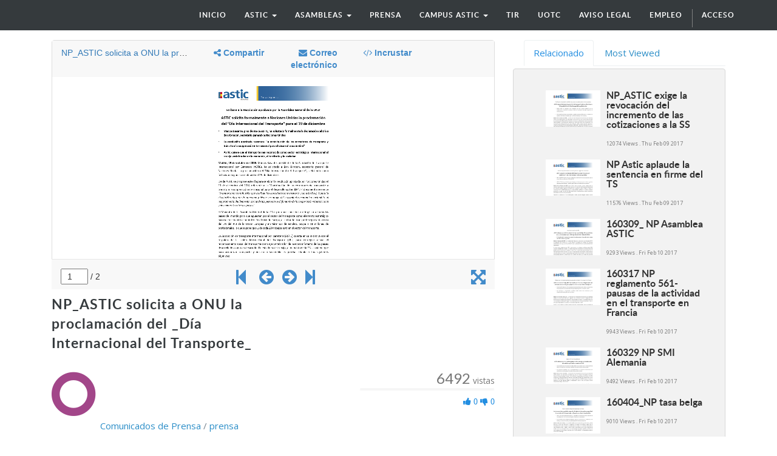

--- FILE ---
content_type: text/html; charset=utf-8
request_url: http://astic.net/slides/slide/np-astic-solicita-a-onu-la-proclamacion-del-dia-internacional-del-transporte-202
body_size: 12945
content:

    
    <!DOCTYPE html>
    <html lang="es-ES" data-oe-company-name="astic">
        <head>
            <meta charset="utf-8"/>
            
                
            
            
                
            
            
                
            

            <meta name="viewport" content="initial-scale=1"/>
            <meta name="description"/>
            <meta name="keywords"/>
            <meta name="generator" content="Odoo"/>

            <meta property="og:title" content="NP_ASTIC solicita a ONU la proclamación del _Día Internacional del Transporte_"/>
            <meta property="og:site_name" content="astic"/>
            

            <title>NP_ASTIC solicita a ONU la proclamación del _Día Internacional del Transporte_ | www.astic.net</title>

            
            
                
                    <link rel="alternate" hreflang="es" href="http://astic.net/slides/slide/np-astic-solicita-a-onu-la-proclamacion-del-dia-internacional-del-transporte-202"/>
                
            

            
            <link href="/web/content/297-bacc748/web.assets_common.0.css" rel="stylesheet"/>
            
            <link href="/web/content/3305-7055b79/website.assets_frontend.0.css" rel="stylesheet"/>
            
            <script type="text/javascript" src="/web/content/298-bacc748/web.assets_common.js"></script>
            
            <script type="text/javascript" src="/web/content/3306-7055b79/website.assets_frontend.js"></script>
            <script type="text/javascript">
                odoo.define('web.csrf', function (require) {
                    var token = "aa4dd89e68d2eb2c0c23170d093cf3efc0d4bfbco";
                    require('web.core').csrf_token = token;
                    require('qweb').default_dict.csrf_token = token;
                });
            </script>

            
        
            <meta property="og:title" content="NP_ASTIC solicita a ONU la proclamación del _Día Internacional del Transporte_"/>
            <meta property="og:type" content="website"/>
            <meta property="og:url" content="http://www.astic.net/r/t0r"/>
            <meta property="og:image" content="http://astic.net//web/image/slide.slide/202/image_thumb"/>
            <meta property="og:description"/>
        
    
          
        <link rel="stylesheet" href="/theme_astic/static/css/foundation.css"/>
                <link rel="stylesheet" href="/theme_astic/static/css/font-awesome.css"/>
                <link rel="stylesheet" href="/theme_astic/static/css/animate.css"/>
                <link rel="stylesheet" href="/theme_astic/static/css/basic.css"/>
                <link rel="stylesheet" href="/theme_astic/static/js/owl-carousel/owl-carousel/owl.carousel.css"/>
                <link rel="stylesheet" href="/theme_astic/static/js/owl-carousel/owl-carousel/owl.theme.css"/>
            <script src="/theme_astic/static/js/vendor/modernizr.js"></script>
            <link href="http://fonts.googleapis.com/css?family=Open+Sans:400,600,700,400italic,600italic,700italic" rel="stylesheet" type="text/css"/>
                <script>!function(d,s,id){var js,fjs=d.getElementsByTagName(s)[0],p=/^http:/.test(d.location)?'http':'https';if(!d.getElementById(id)){js=d.createElement(s);js.id=id;js.src=p+"://platform.twitter.com/widgets.js";fjs.parentNode.insertBefore(js,fjs);}}(document,"script","twitter-wjs");
                </script>
            </head>
        <body>
            <div id="wrapwrap">
                <header id="astic_header">
                    <div class="navbar navbar-default navbar-static-top">
                        <div class="container">
                            <div class="navbar-header">
                                <button type="button" class="navbar-toggle" data-toggle="collapse" data-target=".navbar-top-collapse">
                                    <span class="sr-only">Menú de Navegación</span>
                                    <span class="icon-bar"></span>
                                    <span class="icon-bar"></span>
                                    <span class="icon-bar"></span>
                                </button>
                                <a href="/" class="navbar-brand logo">
            <img src="/website_logo.png" alt="Logo of astic" title="astic"/>
        </a>
    </div>
                            <div class="collapse navbar-collapse navbar-top-collapse">
                                <ul class="nav navbar-nav navbar-right" id="top_menu">
                                    
                                        
                    
    <li>
        <a href="/">
            <span>Inicio</span>
        </a>
    </li>
    

                
            
                                        
                    
    
    <li class="dropdown ">
        <a class="dropdown-toggle" data-toggle="dropdown" href="#">
            <span>astic</span> <span class="caret"></span>
        </a>
        <ul class="dropdown-menu" role="menu">
            
                
    <li>
        <a href="/page/astic-quienes-somos">
            <span>quiénes somos</span>
        </a>
    </li>
    

            
                
    <li>
        <a href="/page/astic-que-hacemos">
            <span>qué hacemos</span>
        </a>
    </li>
    

            
                
    <li>
        <a href="/page/astic-transparencia">
            <span>transparencia</span>
        </a>
    </li>
    

            
                
    <li>
        <a href="/page/contactus">
            <span>contacto</span>
        </a>
    </li>
    

            
        </ul>
    </li>

                
            
                                        
            
                                        
                    
    
    <li class="dropdown ">
        <a class="dropdown-toggle" data-toggle="dropdown" href="#">
            <span>asambleas</span> <span class="caret"></span>
        </a>
        <ul class="dropdown-menu" role="menu">
            
                
    <li>
        <a href="/page/astic-asambleas-2016">
            <span>asamblea 2016</span>
        </a>
    </li>
    

            
                
    <li>
        <a href="/page/page-astic-asambleas-2017">
            <span>asamblea 2017</span>
        </a>
    </li>
    

            
                
    <li>
        <a href="/page/page-astic-asambleas-2018">
            <span>asamblea 2018</span>
        </a>
    </li>
    

            
                
    <li>
        <a href="/page/page-astic-asambleas-2019">
            <span>asamblea 2019</span>
        </a>
    </li>
    

            
                
    <li>
        <a href="/page/asamblea-2020-1">
            <span>Asamblea 2020</span>
        </a>
    </li>
    

            
                
    <li>
        <a href="/page/asamble-2021">
            <span>Asamblea 2021</span>
        </a>
    </li>
    

            
                
    <li>
        <a href="/page/asamblea-astic-2022">
            <span>Asamblea 2022</span>
        </a>
    </li>
    

            
                
    <li>
        <a href="https://astic.com.es/asamblea-2023/">
            <span>Asamblea 2023</span>
        </a>
    </li>
    

            
                
    <li>
        <a href="https://astic.com.es/asamblea-2024/">
            <span>Asamblea 2024</span>
        </a>
    </li>
    

            
                
    <li>
        <a href="https://astic.com.es/asamblea-2025-65-aniversario" target="_blank">
            <span>ASAMBLEA 2025</span>
        </a>
    </li>
    

            
        </ul>
    </li>

                
            
                                        
                    
    <li>
        <a href="/page/astic-prensa">
            <span>prensa</span>
        </a>
    </li>
    

                
            
                                        
                    
    
    <li class="dropdown ">
        <a class="dropdown-toggle" data-toggle="dropdown" href="#">
            <span>CAMPUS ASTIC</span> <span class="caret"></span>
        </a>
        <ul class="dropdown-menu" role="menu">
            
                
    <li>
        <a href="https://www.academiadeltransportista.com/titulo-de-transportista/" target="_blank">
            <span>CURSO DE GESTOR DE TRANSPORTE</span>
        </a>
    </li>
    

            
                
    <li>
        <a href="https://www.academiadeltransportista.com/curso-obtencion-adr/">
            <span>CURSO OBTENCION ADR</span>
        </a>
    </li>
    

            
                
    <li>
        <a href="https://masterexecutivetransporteinternational.com/" target="_blank">
            <span>MASTER TRANSPORTE INTERNACIONAL</span>
        </a>
    </li>
    

            
        </ul>
    </li>

                
            
                                        
                    
    <li>
        <a href="/page/astic-regimen-tir">
            <span>TIR</span>
        </a>
    </li>
    

                
            
                                        
                    
    <li>
        <a href="/page/astic-uotc">
            <span>UOTC</span>
        </a>
    </li>
    

                
            
                                        
                    
    <li>
        <a href="http://www.astic.net/static_data/Aviso%20legal%20LSSI%20(www).pdf" target="_blank">
            <span>aviso legal</span>
        </a>
    </li>
    

                
            
                                        
                    
    <li>
        <a href="http://logytalent.com/" target="_blank">
            <span>EMPLEO</span>
        </a>
    </li>
    

                
            
                                    
                                    
                                <li class="divider" groups="base.group_public"></li>
        <li groups="base.group_public">
            <a href="/web/login">
                <b>Acceso</b>
            </a>
        </li>
    </ul>
                            </div>
                        </div>
                    </div>
                </header>
                <main>
                    
        
        <div class="container mt16">
            <div class="row">
                <div class="col-lg-8 col-md-8 col-sm-12 col-xs-12">
                    

                    <div>
                            
                        <div class="embed-responsive embed-responsive-16by9 embed-responsive-item mb8">
                            <iframe src="http://www.astic.net/slides/embed/202?page=1" allowFullScreen="true" height="315" width="420" frameborder="0"></iframe>
                        </div>
                        
                        <div class="row">
                            <h4 class="col-md-6">NP_ASTIC solicita a ONU la proclamación del _Día Internacional del Transporte_</h4>
                            <div class="col-md-6">
                                <div clas="row">
                                    
                                    <div class="pull-right">
                                        
    

                                    </div>
                                </div>
                            </div>
                        </div>
                        <div class="row">
                            <div class="col-sm-8 col-xs-12">
                                <div class="pull-left">
                                    <a href="/slides/comunicados-de-prensa-1">
                                        <i class="fa fa-circle-o fa-5x" style="color: #a24689;font-weight: bold;"></i>
                                    </a>
                                </div>
                                <div style="margin-left: 80px">
                                    <p>
                                        <a href="/slides/comunicados-de-prensa-1">Comunicados de Prensa</a>
                                        
                                            <span> / </span>
                                            <a href="/slides/comunicados-de-prensa-1/category/prensa-1">prensa</a>
                                        
                                    </p>
                                    <div>
                                        
        <div class="input-group js_follow" data-id="1" data-object="slide.channel" data-follow="off">
            <input type="email" name="email" class="js_follow_email form-control" placeholder="su correo electrónico..." groups="base.group_public"/>
            <span class="input-group-btn">
                <button href="#" class="btn btn-default js_unfollow_btn">Anular subscripción</button>
                <button href="#" class="btn btn-primary js_follow_btn">Suscribir</button>
            </span>
        </div>
    
                                    </div>
                                </div>
                            </div>
                            <div class="col-sm-4 hidden-xs">
                                <div class="text-right">
                                    <b class="h3 text-muted">6492</b> <span class="text-muted small">vistas</span>
                                </div>
                                
                                <div class="progress mb0" style="height: 2px;">
                                    <div class="progress-bar" role="progressbar" aria-valuenow="0" aria-valuemin="0" aria-valuemax="100" style="width: 0%;">
                                        <span class="sr-only">0 Likes</span>
                                    </div>
                                </div>
                                <div class="text-muted mt4">
                                    <div class="pull-right mb16 text-right">
                                        <span class="oe_slide_js_like" data-href="/slides/slide/like" data-user-id="3" data-public-user="True" data-slide-id="202" tabindex="0" data-toggle="popover">
                                            <i class="fa fa-thumbs-up fa-1x">
                                                0
                                            </i>
                                        </span>
                                        <span class="oe_slide_js_unlike" data-href="/slides/slide/dislike" data-user-id="3" data-public-user="True" data-slide-id="202" tabindex="0" data-toggle="popover">
                                            <i class="fa fa-thumbs-down fa-1x">
                                                0
                                            </i>
                                        </span>
                                    </div>
                                </div>
                            </div>
                        </div>
                        <div class="mt8 mb32">
                            <ul class="nav nav-tabs" role="tablist">
                                <li class="active">
                                    <a href="#about" role="tab" data-toggle="tab">
                                        <i class="fa fa-home"></i> Sobre
                                    </a>
                                </li>
                                <li>
                                    <a href="#share" role="tab" data-toggle="tab">
                                        <i class="fa fa-share-alt"></i> Compartir
                                    </a>
                                </li>
                                <li>
                                    <a href="#transcript" role="tab" data-toggle="tab">
                                        <i class="fa fa-align-justify"></i> Transcripción
                                    </a>
                                </li>
                                <li>
                                    <a href="#statistic" role="tab" data-toggle="tab">
                                        <i class="fa fa-bar-chart"></i> Estadísticas
                                    </a>
                                </li>
                            </ul>
                            <div class="tab-content" style="padding: 20px 5px 5px 5px; word-wrap: break-word;">
                                <div class="tab-pane fade active in" id="about">
                                    <div></div>
                                </div>
                                <div class="tab-pane fade" id="share">
                                    
    <h4 class="mt0">Share on Social Networks</h4>
    
    <div class="form-group">
        <a href="https://www.facebook.com/sharer/sharer.php?u=http://www.astic.net/r/t0r" class="o_slides_social_share" social-key="facebook"><i class="fa fa-facebook-square fa-2x"></i></a>
        <a href="https://twitter.com/intent/tweet?text=NP_ASTIC solicita a ONU la proclamación del _Día Internacional del Transporte_&amp;url=http://www.astic.net/r/t0r" class="o_slides_social_share" social-key="twitter"><i class="fa fa-twitter fa-2x"></i></a>
        <a href="http://www.linkedin.com/shareArticle?mini=true&amp;url=http://www.astic.net/r/t0r&amp;title=NP_ASTIC solicita a ONU la proclamación del _Día Internacional del Transporte_&amp;" social-key="linkedin" class="o_slides_social_share"><i class="fa fa-linkedin fa-2x"></i></a>
        <a href="https://plus.google.com/share?url=http://www.astic.net/r/t0r" class="o_slides_social_share" social-key="gplus"><i class="fa fa-google-plus-square fa-2x"></i></a>
    </div>

    <h4 class="mt0">Compartir enlace</h4>
    <input type="text" class="form-control" value="http://www.astic.net/r/t0r" readonly="readonly" onClick="this.select();"/>
    <span class="help-block">Usar vinculo permanente para compartir en redes sociales</span>

                                    
    <h4 class="mt0">Share with a friend</h4>
    
    
        <p>Por favor <a href="/web?redirect=http://astic.net/slides/slide/np-astic-solicita-a-onu-la-proclamacion-del-dia-internacional-del-transporte-202"> iniciar sesión </a> para enviar esto document por correo!</p>
    

                                    
                                        
    <div class="oe_slide_js_embed_code_widget">
        <h4 class="mt0">Incrustar en tu sitio web</h4>
        <div class="form-group">
            <textarea class="form-control slide_embed_code" readonly="readonly" onClick="this.select();">&lt;iframe src=&quot;http://www.astic.net/slides/embed/202?page=1&quot; allowFullScreen=&quot;true&quot; height=&quot;315&quot; width=&quot;420&quot; frameborder=&quot;0&quot;&gt;&lt;/iframe&gt;</textarea>
        </div>
        <div class="form-group">
            <div class="help-block col-lg-3 col-md-3 col-sm-6 col-xs-6">Select page to start with</div>
            <div class="input-group col-lg-3 col-md-3 col-sm-6 col-xs-6">
                <input type="number" value="1" class="form-control"/>
            </div>
        </div>
    </div>

                                    
                                </div>
                                
                                <div class="tab-pane fade" id="discuss">
                                    <form id="comment" class="js_website_submit_form" action="/slides/slide/202/comment" method="POST">
                                        <input type="hidden" name="csrf_token" value="84333aa427f78a82e7206c015d7a353805ea72fdo1769400782"/>
                                        <div class="media">
                                            
                                            <div class="media-body">
                                                <div class="col-md-6">
                                                    <input type="name" class="form-control mb8" required="true" name="name" placeholder="Su nombre"/>
                                                    <input type="email" class="form-control mb8" required="true" name="email" placeholder="Dirección de correo electrónico"/>
                                                </div>
                                                <div class="col-md-6">
                                                    <p class="text-muted small">
                                                        Post comment with email address (confirmation of email is required in order to publish comment on website) or please
                                                        <a href="/web?redirect=http://astic.net/slides/slide/np-astic-solicita-a-onu-la-proclamacion-del-dia-internacional-del-transporte-202">iniciar sesión</a>
                                                        to post comment
                                                    </p>
                                                </div>
                                                </div>
                                        </div>
                                    </form>
                                    <ul class="media-list mt8">
                                        
                                    </ul>
                                </div>
                                <div class="tab-pane fade oe_slides_transcript" id="transcript">
                                    
                                        
                                            <p>2.   ASTIC, Asociación del Transporte Internacional por Carretera, es miembro español de la IRU            Renovación de las infraestructuras y centro logísticos      Armonización y mejora de los cruces fronterizos       Fomento del transporte intermodal       Promoción de la  eficiencia energética      Mejora de la seguridad en las carreteras      Búsqueda de financiación para infraestructuras      Establecimiento   un transporte eficiente para los países en desarrollo   ASTIC  coincide  con  la  ONU  a  la  hora  de  subrayar  la  importancia  del   transport e  c omo  eje  vertebrador  fundamental,  además  de  para  la  economía,  también  para  el  territorio  y  la  sociedad .  Los  empresarios  del  sector  del  transporte  estiman  que  la  proclamación  del  Día  Internacional  será   un   paso   decisivo  para   proporcionar   al   sector   la   visib ilidad   y   el  recono ci miento que se merece por parte de  la sociedad y   de los dirigentes políticos .   “ En nuestr a Asociación trabaja mos para   mejorar la percepción  social  del   sector,  por eso, entre  otras  acciones,  fomenta mos  entre  nuestros   asociados,  los  fundame ntos  de  la  responsabilidad  social corporativa (RSC) en sus tres vertientes: económica, social y medioambiental . Creo que es  hora  ya  de  establecer  una  fecha  a  nivel  mundial  para  recordar  a  todos  la  relevancia  de  esta  actividad que llamamos transporte ” en pa labras de Marcos Basante .   ASTIC  es  socio  prescriptor  de  la  Red  Española  del  Pacto  Mundial  de  las  Naciones  Unidas,  un  hito no sólo para la Asociación, sino también para el sector, ya que es la primera patronal del  transporte  en  España  en  sumarse  a  esta  inic iativa  y  difundir  los  valores  que  integra  Pacto  Mundial.                                  Quienes somos   ASTIC ,   nacida  en  1960  e  integrada  desde  su  fundación  en  la  Unión  Internacional  del  Transporte  por  Carretera (IRU), con sede en Ginebra, es la Asociación más antigua de las organizaciones empresariales  de transporte española , tanto de mercancías como de pasajeros .     </p>
                                        
                                            <p>1.   ASTIC, Asociación del Transporte Internacional por Carretera, es miembro español de la IRU       En base a la Resolución aprobada por la Asamblea General de  la ONU   ASTIC  solicita   formalmente   a Naciones Unidas la proclamación  del “Día Internacional del Transporte”  para  el 19 de  diciembre      Marcos Basante, presidente de ASTIC ,   ha s olicitado formalmente  la   declaración del Día   a  Ban Ki - moon, secretario general de Naciones   Unidas      La   resolución aprobada reconoce “la contribución de los corredores de transporte y  tránsito a la cooperación internacional para el desarrollo sostenible”      ASTIC quiere que el transporte sea   reconocido  como  sector estratégico internacional al  ser eje vertebrad or de la economía, el territorio y la sociedad   Madrid,  19   de  octubre   de   2016 .  Marcos  Basante,  presidente  de  l a  Asociación  de  Transporte  Internacional  por  Carr etera  (ASTIC) ,  ha  solicitado  a  Ban  Ki - moon,  secretario  general  de  Naciones  Unidas  la  proclamaci ón del “Día Internacional del Transporte” ,   señalando  como  fecha  idónea para su celebración   el 19 de diciembre.    Desde ASTIC se propone este día para celebrar la resolución aprobada por Naciones Unidas el  19  de  diciembre  del  2014   referente  a  la   “Contribución de los corredores de transporte y  tránsito a la cooperación internacional para el desarrollo sostenible” .   El documento reconoce   “ la importante contribución que realizan los corredores de transporte y  de tránsito   (...)  para   la  circulación  efici ente  de  personas  y  bienes   en   apoyo  del  crecimiento  económico  sostenible,  al  mejoramiento del bienestar social de las personas y al fomento de la cooperación internaciona l  y del comercio entre lo s   paíse s ”.   El  Mandato  de  la   Asamblea  General  de  la   ONU  pretend e  concienciar  e  implicar   a   todos  los   países del mundo para que  apuesten por el sector del transporte  como elemento estratégico  para su crecimiento económico. En el caso de Europa ,   el sector del tran sporte representa cerca  del  5%  del  PIB  de  la  Unión  Europea   y  e n  términos  de  empleo ,  ocupa  a  11  millones  de  profesionales , lo que supone que 1 de cada 20 trabajos  está en   el sector del transporte.      La  Asociación  de  transporte  internacional  por  carretera  (ASTIC)  cuenta   en  su  iniciativa   con  el  respaldo    de    la   Unión  Internacional   del    Transporte    (IRU)   para   conseguir  elevar    el  reconocimiento social del  tr ansporte como eje vertebrador de   la economía tanto de los países  desarrollados como en desarrollo.  En esta línea de trabajo, el mandato de la ONU sostiene que  para   armo nizar   transporte   y   desarrollo   sostenible   es   preciso   establecer   los   siguientes  objetivos :           </p>
                                        
                                            <p></p>
                                        
                                    
                                </div>
                                <div class="tab-pane fade" id="statistic" slide-url="http://www.astic.net/r/t0r">
                                    <div class="row">
                                        <div class="col-md-4">
                                            <h4 class="mt0 oe_slides_statistics_title">Vistas</h4>
                                            <ul class="list-group">
                                                <li class="list-group-item">
                                                    <span class="badge">6492</span>
                                                    <i class="fa fa-play"></i> Vistas totales
                                                </li>
                                                <li class="list-group-item">
                                                    <span class="badge">5713</span>
                                                    <i class="fa fa-circle-o"></i> Vistas del sitio web
                                                </li>
                                                <li class="list-group-item">
                                                    <span class="badge">779</span>
                                                    <i class="fa fa-code"></i> Vistas incrustadas
                                                </li>
                                            </ul>
                                        </div>

                                        <div class="col-md-4">
                                            <h4 class="mt0 oe_slides_statistics_title">Acciones</h4>
                                            <ul class="list-group">
                                                <li class="list-group-item">
                                                    <span class="badge" id="total-share">0</span>
<i class="fa fa-share-alt"></i> Acciones Sociales
                                                </li>
                                                <li class="list-group-item">
                                                    <span class="badge">0</span>
                                                    <i class="fa fa-thumbs-up"></i> Me gusta
                                                </li>
                                                <li class="list-group-item">
                                                    <span class="badge">0</span>
                                                    <i class="fa fa-thumbs-down"></i> No me gusta
                                                </li>
                                                <li class="list-group-item">
                                                    <span class="badge">0</span>
                                                    <i class="fa fa-comments-o"></i> Comentarios
                                                </li>
                                            </ul>
                                        </div>

                                        <div class="col-md-4">
                                            <h4 class="mt0 oe_slides_statistics_title">Share count</h4>
                                            <ul class="list-group">
                                                <li class="list-group-item">
                                                    <span class="badge" id="facebook-badge">0</span>
<i class="fa fa-facebook-square"></i> Facebook
                                                </li>
                                                <li class="list-group-item">
                                                    <span class="badge" id="twitter-badge">0</span>
<i class="fa fa-twitter-square"></i> Twitter
                                                </li>
                                                <li class="list-group-item">
                                                    <span class="badge" id="linkedin-badge">0</span>
<i class="fa fa-linkedin-square"></i> LinkedIn
                                                </li>
                                                <li class="list-group-item">
                                                    <span class="badge" id="google-badge">0</span>
<i class="fa fa-google-plus-square"></i> Google+
                                                </li>
                                            </ul>
                                        </div>
                                    </div>
                                    <div class="row">
                                        <div class="col-md-12">
                                            <h4 class="mt0"> Incrusta
                                                <span class="badge pull-right">
                                                    8
                                                </span>
                                            </h4>
                                            <ul class="list-group" style="height: 150px;overflow: auto;">
                                                <li class="list-group-item">
                                                    <span class="badge">3</span>
                                                    www.astic.net
                                                </li><li class="list-group-item">
                                                    <span class="badge">30</span>
                                                    astic.net
                                                </li><li class="list-group-item">
                                                    <span class="badge">27</span>
                                                    beta.astic.net
                                                </li><li class="list-group-item">
                                                    <span class="badge">12</span>
                                                    web.astic.net
                                                </li><li class="list-group-item">
                                                    <span class="badge">11</span>
                                                    52.49.10.90
                                                </li><li class="list-group-item">
                                                    <span class="badge">3</span>
                                                    52.49.10.90:8069
                                                </li><li class="list-group-item">
                                                    <span class="badge">6</span>
                                                    ftp.astic.net
                                                </li><li class="list-group-item">
                                                    <span class="badge">1</span>
                                                    ec2-52-49-10-90.eu-west-1.compute.amazonaws.com
                                                </li>
                                            </ul>
                                        </div>
                                    </div>
                                </div>
                            </div>
                        </div>
                    </div>
                </div>
                <div class="col-lg-4 col-md-4 col-sm-12 col-xs-12">
                    <ul class="nav nav-tabs" role="tablist">
                        <li class="active"><a href="#related" data-toggle="tab">Relacionado</a></li>
                        <li><a href="#most_viewed" data-toggle="tab">Most Viewed</a></li>
                    </ul>
                    <div class="tab-content">
                        <div id="related" class="tab-pane active mt4">
                            <div class="col-lg-12 col-md-12 col-sm-12 col-xs-12 panel panel-default">
                                <ul class="media-list panel-body">
                                    
                                    
                                    
                                        
    <li class="media">
        <a class="media-left pull-left" href="/slides/slide/np-astic-exige-la-revocacion-del-incremento-de-las-cotizaciones-a-la-ss-1">
                <img class="media-object oe_slides_apart_small" src="/web/image/slide.slide/1/image_thumb"/>
        </a>
        <div class="media-body">
            <a href="/slides/slide/np-astic-exige-la-revocacion-del-incremento-de-las-cotizaciones-a-la-ss-1"><h5 class="media-heading">NP_ASTIC exige la revocación del incremento de las cotizaciones a la SS</h5></a>
            <small class="text-muted">
                12074 Views . <timeago class="timeago" datetime="2017-02-09 09:53:56"></timeago>
            </small>
        </div>
    </li>

                                    
                                        
    <li class="media">
        <a class="media-left pull-left" href="/slides/slide/np-astic-aplaude-la-sentencia-en-firme-del-ts-2">
                <img class="media-object oe_slides_apart_small" src="/web/image/slide.slide/2/image_thumb"/>
        </a>
        <div class="media-body">
            <a href="/slides/slide/np-astic-aplaude-la-sentencia-en-firme-del-ts-2"><h5 class="media-heading">NP Astic aplaude la sentencia en firme del TS</h5></a>
            <small class="text-muted">
                11576 Views . <timeago class="timeago" datetime="2017-02-09 09:54:24"></timeago>
            </small>
        </div>
    </li>

                                    
                                        
    <li class="media">
        <a class="media-left pull-left" href="/slides/slide/160309-np-asamblea-astic-172">
                <img class="media-object oe_slides_apart_small" src="/web/image/slide.slide/172/image_thumb"/>
        </a>
        <div class="media-body">
            <a href="/slides/slide/160309-np-asamblea-astic-172"><h5 class="media-heading">160309_ NP Asamblea  ASTIC</h5></a>
            <small class="text-muted">
                9293 Views . <timeago class="timeago" datetime="2017-02-10 12:26:54"></timeago>
            </small>
        </div>
    </li>

                                    
                                        
    <li class="media">
        <a class="media-left pull-left" href="/slides/slide/160317-np-reglamento-561-pausas-de-la-actividad-en-el-transporte-en-francia-173">
                <img class="media-object oe_slides_apart_small" src="/web/image/slide.slide/173/image_thumb"/>
        </a>
        <div class="media-body">
            <a href="/slides/slide/160317-np-reglamento-561-pausas-de-la-actividad-en-el-transporte-en-francia-173"><h5 class="media-heading">160317 NP reglamento 561-pausas de la actividad en el transporte en Francia</h5></a>
            <small class="text-muted">
                9943 Views . <timeago class="timeago" datetime="2017-02-10 12:27:08"></timeago>
            </small>
        </div>
    </li>

                                    
                                        
    <li class="media">
        <a class="media-left pull-left" href="/slides/slide/160329-np-smi-alemania-174">
                <img class="media-object oe_slides_apart_small" src="/web/image/slide.slide/174/image_thumb"/>
        </a>
        <div class="media-body">
            <a href="/slides/slide/160329-np-smi-alemania-174"><h5 class="media-heading">160329 NP SMI Alemania</h5></a>
            <small class="text-muted">
                9492 Views . <timeago class="timeago" datetime="2017-02-10 12:27:24"></timeago>
            </small>
        </div>
    </li>

                                    
                                        
    <li class="media">
        <a class="media-left pull-left" href="/slides/slide/160404-np-tasa-belga-175">
                <img class="media-object oe_slides_apart_small" src="/web/image/slide.slide/175/image_thumb"/>
        </a>
        <div class="media-body">
            <a href="/slides/slide/160404-np-tasa-belga-175"><h5 class="media-heading">160404_NP tasa belga</h5></a>
            <small class="text-muted">
                9010 Views . <timeago class="timeago" datetime="2017-02-10 12:27:50"></timeago>
            </small>
        </div>
    </li>

                                    
                                        
    <li class="media">
        <a class="media-left pull-left" href="/slides/slide/observatorio-mercado-laboral-abril-2016-176">
                <img class="media-object oe_slides_apart_small" src="/web/image/slide.slide/176/image_thumb"/>
        </a>
        <div class="media-body">
            <a href="/slides/slide/observatorio-mercado-laboral-abril-2016-176"><h5 class="media-heading">Observatorio mercado laboral abril 2016</h5></a>
            <small class="text-muted">
                8948 Views . <timeago class="timeago" datetime="2017-02-10 12:28:07"></timeago>
            </small>
        </div>
    </li>

                                    
                                        
    <li class="media">
        <a class="media-left pull-left" href="/slides/slide/np-la-excesiva-fiscalizacion-que-sufren-los-transportistas-amenaza-la-vertebracion-de-la-ue-177">
                <img class="media-object oe_slides_apart_small" src="/web/image/slide.slide/177/image_thumb"/>
        </a>
        <div class="media-body">
            <a href="/slides/slide/np-la-excesiva-fiscalizacion-que-sufren-los-transportistas-amenaza-la-vertebracion-de-la-ue-177"><h5 class="media-heading">NP_La excesiva fiscalización que sufren los transportistas amenaza la vertebración  de la UE</h5></a>
            <small class="text-muted">
                8948 Views . <timeago class="timeago" datetime="2017-02-10 12:28:25"></timeago>
            </small>
        </div>
    </li>

                                    
                                        
    <li class="media">
        <a class="media-left pull-left" href="/slides/slide/np-la-carretera-aporta-cuatro-veces-mas-al-erario-publico-de-lo-que-se-invierte-en-el-sector-178">
                <img class="media-object oe_slides_apart_small" src="/web/image/slide.slide/178/image_thumb"/>
        </a>
        <div class="media-body">
            <a href="/slides/slide/np-la-carretera-aporta-cuatro-veces-mas-al-erario-publico-de-lo-que-se-invierte-en-el-sector-178"><h5 class="media-heading">NP_La carretera aporta cuatro veces más al erario público de lo que se invierte en el sector</h5></a>
            <small class="text-muted">
                9258 Views . <timeago class="timeago" datetime="2017-02-10 12:28:38"></timeago>
            </small>
        </div>
    </li>

                                    
                                        
    <li class="media">
        <a class="media-left pull-left" href="/slides/slide/140416-comunicadoiru-179">
                <img class="media-object oe_slides_apart_small" src="/web/image/slide.slide/179/image_thumb"/>
        </a>
        <div class="media-body">
            <a href="/slides/slide/140416-comunicadoiru-179"><h5 class="media-heading">140416_ComunicadoIRU</h5></a>
            <small class="text-muted">
                8855 Views . <timeago class="timeago" datetime="2017-02-10 12:28:58"></timeago>
            </small>
        </div>
    </li>

                                    
                                        
    <li class="media">
        <a class="media-left pull-left" href="/slides/slide/160420-np-memoria-de-sostenibilidad-180">
                <img class="media-object oe_slides_apart_small" src="/web/image/slide.slide/180/image_thumb"/>
        </a>
        <div class="media-body">
            <a href="/slides/slide/160420-np-memoria-de-sostenibilidad-180"><h5 class="media-heading">160420_NP Memoria de sostenibilidad</h5></a>
            <small class="text-muted">
                9134 Views . <timeago class="timeago" datetime="2017-02-10 12:29:11"></timeago>
            </small>
        </div>
    </li>

                                    
                                        
    <li class="media">
        <a class="media-left pull-left" href="/slides/slide/160426-np-comite-ejecutivo-huelva-181">
                <img class="media-object oe_slides_apart_small" src="/web/image/slide.slide/181/image_thumb"/>
        </a>
        <div class="media-body">
            <a href="/slides/slide/160426-np-comite-ejecutivo-huelva-181"><h5 class="media-heading">160426_NP Comité Ejecutivo Huelva</h5></a>
            <small class="text-muted">
                9396 Views . <timeago class="timeago" datetime="2017-02-10 12:29:28"></timeago>
            </small>
        </div>
    </li>

                                    
                                        
    <li class="media">
        <a class="media-left pull-left" href="/slides/slide/160427-np-la-vuelta-a-casa-182">
                <img class="media-object oe_slides_apart_small" src="/web/image/slide.slide/182/image_thumb"/>
        </a>
        <div class="media-body">
            <a href="/slides/slide/160427-np-la-vuelta-a-casa-182"><h5 class="media-heading">160427_NP La vuelta a casa</h5></a>
            <small class="text-muted">
                9230 Views . <timeago class="timeago" datetime="2017-02-10 12:29:41"></timeago>
            </small>
        </div>
    </li>

                                    
                                        
    <li class="media">
        <a class="media-left pull-left" href="/slides/slide/los-transportistas-espanoles-consiguen-que-la-ce-abra-procedimiento-de-infraccion-a-reino-unido-183">
                <img class="media-object oe_slides_apart_small" src="/web/image/slide.slide/183/image_thumb"/>
        </a>
        <div class="media-body">
            <a href="/slides/slide/los-transportistas-espanoles-consiguen-que-la-ce-abra-procedimiento-de-infraccion-a-reino-unido-183"><h5 class="media-heading">Los transportistas españoles consiguen que la CE abra procedimiento de infracción a Reino Unido</h5></a>
            <small class="text-muted">
                9185 Views . <timeago class="timeago" datetime="2017-02-10 12:29:55"></timeago>
            </small>
        </div>
    </li>

                                    
                                        
    <li class="media">
        <a class="media-left pull-left" href="/slides/slide/casi-un-90-de-la-recaudacion-fiscal-del-transporte-corresponde-a-la-carretera-184">
                <img class="media-object oe_slides_apart_small" src="/web/image/slide.slide/184/image_thumb"/>
        </a>
        <div class="media-body">
            <a href="/slides/slide/casi-un-90-de-la-recaudacion-fiscal-del-transporte-corresponde-a-la-carretera-184"><h5 class="media-heading">Casi un 90% de la recaudación fiscal del transporte corresponde a la carretera</h5></a>
            <small class="text-muted">
                9018 Views . <timeago class="timeago" datetime="2017-02-10 12:30:09"></timeago>
            </small>
        </div>
    </li>

                                    
                                        
    <li class="media">
        <a class="media-left pull-left" href="/slides/slide/200517-np-jornada-intermodal-185">
                <img class="media-object oe_slides_apart_small" src="/web/image/slide.slide/185/image_thumb"/>
        </a>
        <div class="media-body">
            <a href="/slides/slide/200517-np-jornada-intermodal-185"><h5 class="media-heading">200517_NP Jornada Intermodal</h5></a>
            <small class="text-muted">
                8532 Views . <timeago class="timeago" datetime="2017-02-10 12:30:21"></timeago>
            </small>
        </div>
    </li>

                                    
                                        
    <li class="media">
        <a class="media-left pull-left" href="/slides/slide/np-astic-condena-el-fallecimiento-de-un-conductor-de-camion-espanol-en-el-sur-de-francia-186">
                <img class="media-object oe_slides_apart_small" src="/web/image/slide.slide/186/image_thumb"/>
        </a>
        <div class="media-body">
            <a href="/slides/slide/np-astic-condena-el-fallecimiento-de-un-conductor-de-camion-espanol-en-el-sur-de-francia-186"><h5 class="media-heading">NP_ASTIC condena el fallecimiento de un conductor de camión español en el sur de Francia</h5></a>
            <small class="text-muted">
                8660 Views . <timeago class="timeago" datetime="2017-02-10 12:30:35"></timeago>
            </small>
        </div>
    </li>

                                    
                                        
    <li class="media">
        <a class="media-left pull-left" href="/slides/slide/preocupacion-maxima-por-el-espacio-schengen-entre-los-transportistas-espanoles-187">
                <img class="media-object oe_slides_apart_small" src="/web/image/slide.slide/187/image_thumb"/>
        </a>
        <div class="media-body">
            <a href="/slides/slide/preocupacion-maxima-por-el-espacio-schengen-entre-los-transportistas-espanoles-187"><h5 class="media-heading">Preocupación máxima por el espacio Schengen entre los transportistas españoles</h5></a>
            <small class="text-muted">
                8358 Views . <timeago class="timeago" datetime="2017-02-10 12:30:49"></timeago>
            </small>
        </div>
    </li>

                                    
                                        
    <li class="media">
        <a class="media-left pull-left" href="/slides/slide/np-la-ce-emprende-acciones-legales-contra-el-salario-minimo-frances-y-aleman-188">
                <img class="media-object oe_slides_apart_small" src="/web/image/slide.slide/188/image_thumb"/>
        </a>
        <div class="media-body">
            <a href="/slides/slide/np-la-ce-emprende-acciones-legales-contra-el-salario-minimo-frances-y-aleman-188"><h5 class="media-heading">NP_La CE emprende acciones legales contra el salario mínimo francés y alemán</h5></a>
            <small class="text-muted">
                8469 Views . <timeago class="timeago" datetime="2017-02-10 12:31:11"></timeago>
            </small>
        </div>
    </li>

                                    
                                        
    <li class="media">
        <a class="media-left pull-left" href="/slides/slide/20160309-astic-reforma-sus-estatutos-para-incluir-un-nuevo-codigo-etico-en-sintonia-con-su-compromiso-con-la-red-espanola-del-pacto-mundial-onu-189">
                <img class="media-object oe_slides_apart_small" src="/web/image/slide.slide/189/image_thumb"/>
        </a>
        <div class="media-body">
            <a href="/slides/slide/20160309-astic-reforma-sus-estatutos-para-incluir-un-nuevo-codigo-etico-en-sintonia-con-su-compromiso-con-la-red-espanola-del-pacto-mundial-onu-189"><h5 class="media-heading">20160309_ASTIC reforma sus estatutos para incluir un nuevo Código Ético en sintonía con su compromiso con la Red Española del Pacto Mundial ONU</h5></a>
            <small class="text-muted">
                8485 Views . <timeago class="timeago" datetime="2017-02-10 12:31:24"></timeago>
            </small>
        </div>
    </li>

                                    
                                </ul>
                            </div>
                        </div>
                        <div id="most_viewed" class="tab-pane  mt4">
                            <div class="col-lg-12 col-md-12 col-sm-12 col-xs-12 panel panel-default">
                                <ul class="media-list panel-body">
                                    
                                    
                                    
                                        
    <li class="media">
        <a class="media-left pull-left" href="/slides/slide/infografia-co2-1627">
                <img class="media-object oe_slides_apart_small" src="/web/image/slide.slide/1627/image_thumb"/>
        </a>
        <div class="media-body">
            <a href="/slides/slide/infografia-co2-1627"><h5 class="media-heading">Infografía CO2</h5></a>
            <small class="text-muted">
                13087 Views . <timeago class="timeago" datetime="2018-05-24 13:15:30"></timeago>
            </small>
        </div>
    </li>

                                    
                                        
    <li class="media">
        <a class="media-left pull-left" href="/slides/slide/cifras-que-amenazan-al-sector-del-transporte-en-europa-6">
                <img class="media-object oe_slides_apart_small" src="/web/image/slide.slide/6/image_thumb"/>
        </a>
        <div class="media-body">
            <a href="/slides/slide/cifras-que-amenazan-al-sector-del-transporte-en-europa-6"><h5 class="media-heading">Cifras que amenazan al sector del transporte en Europa</h5></a>
            <small class="text-muted">
                12915 Views . <timeago class="timeago" datetime="2017-02-09 09:58:31"></timeago>
            </small>
        </div>
    </li>

                                    
                                        
    <li class="media">
        <a class="media-left pull-left" href="/slides/slide/np-astic-exige-la-revocacion-del-incremento-de-las-cotizaciones-a-la-ss-1">
                <img class="media-object oe_slides_apart_small" src="/web/image/slide.slide/1/image_thumb"/>
        </a>
        <div class="media-body">
            <a href="/slides/slide/np-astic-exige-la-revocacion-del-incremento-de-las-cotizaciones-a-la-ss-1"><h5 class="media-heading">NP_ASTIC exige la revocación del incremento de las cotizaciones a la SS</h5></a>
            <small class="text-muted">
                12074 Views . <timeago class="timeago" datetime="2017-02-09 09:53:56"></timeago>
            </small>
        </div>
    </li>

                                    
                                        
    <li class="media">
        <a class="media-left pull-left" href="/slides/slide/analisis-astic-del-mapa-impositivo-de-la-ue-7">
                <img class="media-object oe_slides_apart_small" src="/web/image/slide.slide/7/image_thumb"/>
        </a>
        <div class="media-body">
            <a href="/slides/slide/analisis-astic-del-mapa-impositivo-de-la-ue-7"><h5 class="media-heading">Analisis ASTIC del Mapa impositivo de la UE</h5></a>
            <small class="text-muted">
                12073 Views . <timeago class="timeago" datetime="2017-02-09 09:59:05"></timeago>
            </small>
        </div>
    </li>

                                    
                                        
    <li class="media">
        <a class="media-left pull-left" href="/slides/slide/astic-en-los-medios-07-04-2017-508">
                <img class="media-object oe_slides_apart_small" src="/web/image/slide.slide/508/image_thumb"/>
        </a>
        <div class="media-body">
            <a href="/slides/slide/astic-en-los-medios-07-04-2017-508"><h5 class="media-heading">ASTIC en los medios 07.04.2017</h5></a>
            <small class="text-muted">
                11651 Views . <timeago class="timeago" datetime="2017-04-07 10:25:21"></timeago>
            </small>
        </div>
    </li>

                                    
                                        
    <li class="media">
        <a class="media-left pull-left" href="/slides/slide/np-astic-aplaude-la-sentencia-en-firme-del-ts-2">
                <img class="media-object oe_slides_apart_small" src="/web/image/slide.slide/2/image_thumb"/>
        </a>
        <div class="media-body">
            <a href="/slides/slide/np-astic-aplaude-la-sentencia-en-firme-del-ts-2"><h5 class="media-heading">NP Astic aplaude la sentencia en firme del TS</h5></a>
            <small class="text-muted">
                11576 Views . <timeago class="timeago" datetime="2017-02-09 09:54:24"></timeago>
            </small>
        </div>
    </li>

                                    
                                        
    <li class="media">
        <a class="media-left pull-left" href="/slides/slide/astic-para-encuentro-hispano-luso-gas-natural-5">
                <img class="media-object oe_slides_apart_small" src="/web/image/slide.slide/5/image_thumb"/>
        </a>
        <div class="media-body">
            <a href="/slides/slide/astic-para-encuentro-hispano-luso-gas-natural-5"><h5 class="media-heading">ASTIC PARA ENCUENTRO HISPANO LUSO GAS NATURAL</h5></a>
            <small class="text-muted">
                11547 Views . <timeago class="timeago" datetime="2017-02-09 09:58:13"></timeago>
            </small>
        </div>
    </li>

                                    
                                        
    <li class="media">
        <a class="media-left pull-left" href="/slides/slide/reaccion-transporte-internacional-brexit-488">
                <img class="media-object oe_slides_apart_small" src="/web/image/slide.slide/488/image_thumb"/>
        </a>
        <div class="media-body">
            <a href="/slides/slide/reaccion-transporte-internacional-brexit-488"><h5 class="media-heading">Reacción Transporte Internacional BREXIT</h5></a>
            <small class="text-muted">
                11379 Views . <timeago class="timeago" datetime="2017-03-29 08:30:16"></timeago>
            </small>
        </div>
    </li>

                                    
                                        
    <li class="media">
        <a class="media-left pull-left" href="/slides/slide/transporte-por-carretera-en-espana-y-en-europa-434">
                <img class="media-object oe_slides_apart_small" src="/web/image/slide.slide/434/image_thumb"/>
        </a>
        <div class="media-body">
            <a href="/slides/slide/transporte-por-carretera-en-espana-y-en-europa-434"><h5 class="media-heading">TRANSPORTE POR CARRETERA EN ESPAÑA Y EN EUROPA</h5></a>
            <small class="text-muted">
                11367 Views . <timeago class="timeago" datetime="2017-03-03 10:15:51"></timeago>
            </small>
        </div>
    </li>

                                    
                                        
    <li class="media">
        <a class="media-left pull-left" href="/slides/slide/np-astic-directiva-de-trabajadores-desplazados-760">
                <img class="media-object oe_slides_apart_small" src="/web/image/slide.slide/760/image_thumb"/>
        </a>
        <div class="media-body">
            <a href="/slides/slide/np-astic-directiva-de-trabajadores-desplazados-760"><h5 class="media-heading">NP ASTIC Directiva de Trabajadores Desplazados</h5></a>
            <small class="text-muted">
                11333 Views . <timeago class="timeago" datetime="2017-10-05 15:16:23"></timeago>
            </small>
        </div>
    </li>

                                    
                                        
    <li class="media">
        <a class="media-left pull-left" href="/slides/slide/astic-en-los-medios-19022016-213">
                <img class="media-object oe_slides_apart_small" src="/web/image/slide.slide/213/image_thumb"/>
        </a>
        <div class="media-body">
            <a href="/slides/slide/astic-en-los-medios-19022016-213"><h5 class="media-heading">ASTIC en los medios 19022016</h5></a>
            <small class="text-muted">
                11227 Views . <timeago class="timeago" datetime="2017-02-10 12:40:27"></timeago>
            </small>
        </div>
    </li>

                                    
                                        
    <li class="media">
        <a class="media-left pull-left" href="/slides/slide/astic-en-los-medios-02-06-2017-587">
                <img class="media-object oe_slides_apart_small" src="/web/image/slide.slide/587/image_thumb"/>
        </a>
        <div class="media-body">
            <a href="/slides/slide/astic-en-los-medios-02-06-2017-587"><h5 class="media-heading">ASTIC en los medios 02.06.2017</h5></a>
            <small class="text-muted">
                11171 Views . <timeago class="timeago" datetime="2017-06-02 08:11:55"></timeago>
            </small>
        </div>
    </li>

                                    
                                        
    <li class="media">
        <a class="media-left pull-left" href="/slides/slide/astic-en-los-medios-23032016-218">
                <img class="media-object oe_slides_apart_small" src="/web/image/slide.slide/218/image_thumb"/>
        </a>
        <div class="media-body">
            <a href="/slides/slide/astic-en-los-medios-23032016-218"><h5 class="media-heading">ASTIC en los medios 23032016</h5></a>
            <small class="text-muted">
                11153 Views . <timeago class="timeago" datetime="2017-02-10 12:42:32"></timeago>
            </small>
        </div>
    </li>

                                    
                                        
    <li class="media">
        <a class="media-left pull-left" href="/slides/slide/astic-en-los-medios-22012016-3">
                <img class="media-object oe_slides_apart_small" src="/web/image/slide.slide/3/image_thumb"/>
        </a>
        <div class="media-body">
            <a href="/slides/slide/astic-en-los-medios-22012016-3"><h5 class="media-heading">ASTIC en los medios 22012016</h5></a>
            <small class="text-muted">
                11119 Views . <timeago class="timeago" datetime="2017-02-09 09:55:21"></timeago>
            </small>
        </div>
    </li>

                                    
                                        
    <li class="media">
        <a class="media-left pull-left" href="/slides/slide/nombramiento-gervasio-pereda-nuevo-director-de-setir-966">
                <img class="media-object oe_slides_apart_small" src="/web/image/slide.slide/966/image_thumb"/>
        </a>
        <div class="media-body">
            <a href="/slides/slide/nombramiento-gervasio-pereda-nuevo-director-de-setir-966"><h5 class="media-heading">Nombramiento. Gervasio Pereda, nuevo director de SETIR</h5></a>
            <small class="text-muted">
                10848 Views . <timeago class="timeago" datetime="2018-01-15 11:29:27"></timeago>
            </small>
        </div>
    </li>

                                    
                                        
    <li class="media">
        <a class="media-left pull-left" href="/slides/slide/astic-en-los-medios-29012016-4">
                <img class="media-object oe_slides_apart_small" src="/web/image/slide.slide/4/image_thumb"/>
        </a>
        <div class="media-body">
            <a href="/slides/slide/astic-en-los-medios-29012016-4"><h5 class="media-heading">ASTIC en los medios 29012016</h5></a>
            <small class="text-muted">
                10837 Views . <timeago class="timeago" datetime="2017-02-09 09:55:52"></timeago>
            </small>
        </div>
    </li>

                                    
                                        
    <li class="media">
        <a class="media-left pull-left" href="/slides/slide/020217-np-astic-reaccion-alianza-por-la-carretera-en-paris-210">
                <img class="media-object oe_slides_apart_small" src="/web/image/slide.slide/210/image_thumb"/>
        </a>
        <div class="media-body">
            <a href="/slides/slide/020217-np-astic-reaccion-alianza-por-la-carretera-en-paris-210"><h5 class="media-heading">020217 NP ASTIC Reacción Alianza por la carretera en París</h5></a>
            <small class="text-muted">
                10786 Views . <timeago class="timeago" datetime="2017-02-10 12:38:01"></timeago>
            </small>
        </div>
    </li>

                                    
                                        
    <li class="media">
        <a class="media-left pull-left" href="/slides/slide/astic-y-cepyme-coinciden-en-la-necesidad-de-eliminar-las-barreras-al-crecimiento-empresarial-502">
                <img class="media-object oe_slides_apart_small" src="/web/image/slide.slide/502/image_thumb"/>
        </a>
        <div class="media-body">
            <a href="/slides/slide/astic-y-cepyme-coinciden-en-la-necesidad-de-eliminar-las-barreras-al-crecimiento-empresarial-502"><h5 class="media-heading">ASTIC y CEPYME coinciden en la necesidad de eliminar las barreras al crecimiento empresarial</h5></a>
            <small class="text-muted">
                10452 Views . <timeago class="timeago" datetime="2017-04-05 09:34:05"></timeago>
            </small>
        </div>
    </li>

                                    
                                        
    <li class="media">
        <a class="media-left pull-left" href="/slides/slide/encuentro-iru-comision-servicios-madrid-17032017-462">
                <img class="media-object oe_slides_apart_small" src="/web/image/slide.slide/462/image_thumb"/>
        </a>
        <div class="media-body">
            <a href="/slides/slide/encuentro-iru-comision-servicios-madrid-17032017-462"><h5 class="media-heading">Encuentro IRU Comisión Servicios Madrid, 17032017</h5></a>
            <small class="text-muted">
                10373 Views . <timeago class="timeago" datetime="2017-03-17 11:09:06"></timeago>
            </small>
        </div>
    </li>

                                    
                                        
    <li class="media">
        <a class="media-left pull-left" href="/slides/slide/030117-np-sistema-de-seguimiento-de-camiones-ecmr-209">
                <img class="media-object oe_slides_apart_small" src="/web/image/slide.slide/209/image_thumb"/>
        </a>
        <div class="media-body">
            <a href="/slides/slide/030117-np-sistema-de-seguimiento-de-camiones-ecmr-209"><h5 class="media-heading">030117_NP_Sistema de seguimiento de camiones_eCMR</h5></a>
            <small class="text-muted">
                10101 Views . <timeago class="timeago" datetime="2017-02-10 12:37:45"></timeago>
            </small>
        </div>
    </li>

                                    
                                </ul>
                            </div>
                        </div>
                    </div>
                </div>
            </div>
        </div>
    
                </main>
                <footer>
                    <div id="footer" class="container hidden-print">
      <div class="row">
        <div class="col-md-4 col-lg-3">
          <h4>nosotros</h4>
          <ul class="list-unstyled" id="products">
            <li>
              <a href="/">Inicio</a>
            </li>
          </ul>
        </div>
        <div class="col-md-4  col-lg-3" id="info">
          <h4>contacte con nosotros</h4>
          <ul class="list-unstyled">
            <li>
              <a href="/page/website.contactus">Contáctenos</a>
            </li>
          <li><a href="/customers">Nuestras referencias</a></li>
    </ul>
          <ul class="list-unstyled">
            <li>
              <i class="fa fa-phone"></i>
              <span>+34 914 514 801-07</span>
            </li>
            <li>
              <i class="fa fa-envelope"></i>
              <span>web@astic.net</span>
            </li>
          </ul>
          <h2>
            
            
            
            
            
            
          </h2>
        </div>
        <div class="col-md-4 col-lg-5 col-lg-offset-1">
          <h4>
            <span>astic</span>
            <small> - <a href="/page/astic-quienes-somos">Acerca de</a></small>
          </h4>
          <div>
            <p>La Asociación del transporte internacional por carretera (ASTIC) es una organización sin ánimo de lucro de origen español nacida en 1960 e integrándose seguidamente en la Unión Internacional del Transporte por Carretera (IRU), con sede en Ginebra. Astic actualmente cuenta con más de 200 afiliados entre los que están las más importantes empresas de transporte de España por facturación y número de vehículos.<br/><br/><span style="caret-color: rgb(0, 0, 0); color: rgb(120, 133, 144); font-size: 16px;">Transparencia UE: 571940142138-2</span></p>
          </div>
          
    

        </div>
      </div>
    <div class="container mt16 mb8">
            <div class="pull-right">
            </div>
            <div class="pull-left text-muted" itemscope="itemscope" itemtype="http://schema.org/Organization">
                Copyright y copia; <span itemprop="name">astic</span>
            </div>
        </div>
    </div>
  </footer>
            </div>
            <script src="/theme_astic/static/js/foundation.min.js"></script>
                <script src="/theme_astic/static/js/foundation/foundation.equalizer.js"></script>
                <script src="/theme_astic/static/js/wow.min.js"></script>
                <script src="/theme_astic/static/js/custom.js"></script>
                <script src="/theme_astic/static/js/owl-carousel/owl-carousel/owl.carousel.js"></script>
                <script>
                        //Foundation
                        $(document).foundation();
                        new WOW().init();
                        //Carrusel
                        $(document).ready(function () {
                            $("#patrocinadores").owlCarousel({
                                autoPlay: 3000,
                                items: 4,
                                itemsDesktop: [1199, 3],
                                itemsDesktopSmall: [979, 3]
                            });
                        });
                        $(document).ready(function () {
                            $("#socios").owlCarousel({
                                autoPlay: 3000,
                                items: 3,
                                itemsDesktop: [1199, 3],
                                itemsDesktopSmall: [979, 3]
                            });
                        });
                </script>

            <script id="tracking_code">
                (function(i,s,o,g,r,a,m){i['GoogleAnalyticsObject']=r;i[r]=i[r]||function(){
                (i[r].q=i[r].q||[]).push(arguments)},i[r].l=1*new Date();a=s.createElement(o),
                m=s.getElementsByTagName(o)[0];a.async=1;a.src=g;m.parentNode.insertBefore(a,m)
                })(window,document,'script','//www.google-analytics.com/analytics.js','ga');

                ga('create', _.str.trim('UA-180165217-1'), 'auto');
                ga('send','pageview');
            </script>
        </body>
    </html>



--- FILE ---
content_type: text/html; charset=utf-8
request_url: http://www.astic.net/slides/embed/202?page=1
body_size: 3412
content:

            <html>
                <head>
                    <title>NP_ASTIC solicita a ONU la proclamación del _Día Internacional del Transporte_</title>
                    <script type="text/javascript" src="/website_slides/static/lib/pdfslidesviewer/PDFSlidesViewer.js"></script>
                    
            <link href="/web/content/730-f17d5a2/website_slides.slide_embed_assets.0.css" rel="stylesheet"/>
            <script type="text/javascript" src="/web/content/731-f17d5a2/website_slides.slide_embed_assets.js"></script>
                </head>
                
                <body>
                <div id="PDFViewer" class="panel panel-default oe_slides_panel">
                    <div class="navbar-default oe_slides_share_bar">
                        <div class="container-fluid">
                            <div class="row">
                                <div class="col-lg-8 col-md-8 col-sm-4 col-xs-4 text-left">
                                    <div class="oe_slides_ellipsis">
                                        <a target="_new" href="http://www.astic.net/r/t0r">
                                            <span title="NP_ASTIC solicita a ONU la proclamación del _Día Internacional del Transporte_">NP_ASTIC solicita a ONU la proclamación del _Día Internacional del Transporte_</span>
                                        </a>
                                    </div>
                                </div>
                                <div class="col-lg-1 col-md-1 col-sm-2 col-xs-2 text-right">
                                    <b class="oe_slide_js_embed_option_link" data-slide-option-id="#slide_share"><i class="fa fa-share-alt"></i> Compartir</b>
                                </div>
                                <div class="col-lg-1 col-md-1 col-sm-2 col-xs-2 text-right">
                                    <b class="oe_slide_js_embed_option_link" data-slide-option-id="#slide_email"><i class="fa fa-envelope"></i> Correo electrónico</b>
                                </div>
                                <div class="col-lg-1 col-md-1 col-sm-2 col-xs-2 text-right">
                                    <b class="oe_slide_js_embed_option_link" data-slide-option-id="#slide_embed"><i class="fa fa-code"></i> Incrustar</b>
                                </div>
                            </div>
                        </div>
                    </div>
                    <div id="PDFSlideViewer" style="position:relative;" data-slideid="202" data-slideurl="/slides/slide/202/pdf_content" data-downloadable="user" data-defaultpage="1">
                        
                            <div id="slide_share" class="oe_slide_embed_option">
                                
    <h4 class="mt0">Share on Social Networks</h4>
    
    <div class="form-group">
        <a href="https://www.facebook.com/sharer/sharer.php?u=http://www.astic.net/r/t0r" class="o_slides_social_share" social-key="facebook"><i class="fa fa-facebook-square fa-2x"></i></a>
        <a href="https://twitter.com/intent/tweet?text=NP_ASTIC solicita a ONU la proclamación del _Día Internacional del Transporte_&amp;url=http://www.astic.net/r/t0r" class="o_slides_social_share" social-key="twitter"><i class="fa fa-twitter fa-2x"></i></a>
        <a href="http://www.linkedin.com/shareArticle?mini=true&amp;url=http://www.astic.net/r/t0r&amp;title=NP_ASTIC solicita a ONU la proclamación del _Día Internacional del Transporte_&amp;" social-key="linkedin" class="o_slides_social_share"><i class="fa fa-linkedin fa-2x"></i></a>
        <a href="https://plus.google.com/share?url=http://www.astic.net/r/t0r" class="o_slides_social_share" social-key="gplus"><i class="fa fa-google-plus-square fa-2x"></i></a>
    </div>

    <h4 class="mt0">Compartir enlace</h4>
    <input type="text" class="form-control" value="http://www.astic.net/r/t0r" readonly="readonly" onClick="this.select();"/>
    <span class="help-block">Usar vinculo permanente para compartir en redes sociales</span>

                            </div>
                            <div id="slide_email" class="oe_slide_embed_option">
                                
    <h4 class="mt0">Share with a friend</h4>
    
    
        <p>Por favor <a href="/web?redirect=http://www.astic.net/slides/embed/202?page=1"> iniciar sesión </a> para enviar esto document por correo!</p>
    

                            </div>
                            <div id="slide_embed" class="oe_slide_embed_option">
                                
    <div class="oe_slide_js_embed_code_widget">
        <h4 class="mt0">Incrustar en tu sitio web</h4>
        <div class="form-group">
            <textarea class="form-control slide_embed_code" readonly="readonly" onClick="this.select();">&lt;iframe src=&quot;http://www.astic.net/slides/embed/202?page=1&quot; allowFullScreen=&quot;true&quot; height=&quot;315&quot; width=&quot;420&quot; frameborder=&quot;0&quot;&gt;&lt;/iframe&gt;</textarea>
        </div>
        <div class="form-group">
            <div class="help-block col-lg-3 col-md-3 col-sm-6 col-xs-6">Select page to start with</div>
            <div class="input-group col-lg-3 col-md-3 col-sm-6 col-xs-6">
                <input type="number" value="1" class="form-control"/>
            </div>
        </div>
    </div>

                            </div>
                        
                        <div id="slide_suggest" class="oe_slide_embed_option">
                            
                                <div class="col-md-4 col-sm-4 col-xs-4 oe_slides_suggestion_media">
                                    <a href="http://www.astic.net/r/wes" target="_new">
                                        <div class="oe_slides_suggestion_caption">
                                            <h4>NP_ASTIC exige la revocación del incremento de las cotizaciones a la SS</h4>
                                        </div>
                                        <span class="oe-image-thumbnail">
                                            <img class="img-responsive" src="/web/image/slide.slide/1/image_thumb" alt="suggest_slide.name"/>
                                        </span>
                                    </a>

                                </div>
                            
                                <div class="col-md-4 col-sm-4 col-xs-4 oe_slides_suggestion_media">
                                    <a href="http://www.astic.net/r/JUA" target="_new">
                                        <div class="oe_slides_suggestion_caption">
                                            <h4>NP Astic aplaude la sentencia en firme del TS</h4>
                                        </div>
                                        <span class="oe-image-thumbnail">
                                            <img class="img-responsive" src="/web/image/slide.slide/2/image_thumb" alt="suggest_slide.name"/>
                                        </span>
                                    </a>

                                </div>
                            
                                <div class="col-md-4 col-sm-4 col-xs-4 oe_slides_suggestion_media">
                                    <a href="http://www.astic.net/r/QKz" target="_new">
                                        <div class="oe_slides_suggestion_caption">
                                            <h4>160309_ NP Asamblea  ASTIC</h4>
                                        </div>
                                        <span class="oe-image-thumbnail">
                                            <img class="img-responsive" src="/web/image/slide.slide/172/image_thumb" alt="suggest_slide.name"/>
                                        </span>
                                    </a>

                                </div>
                            
                                <div class="col-md-4 col-sm-4 col-xs-4 oe_slides_suggestion_media">
                                    <a href="http://www.astic.net/r/Crt" target="_new">
                                        <div class="oe_slides_suggestion_caption">
                                            <h4>160317 NP reglamento 561-pausas de la actividad en el transporte en Francia</h4>
                                        </div>
                                        <span class="oe-image-thumbnail">
                                            <img class="img-responsive" src="/web/image/slide.slide/173/image_thumb" alt="suggest_slide.name"/>
                                        </span>
                                    </a>

                                </div>
                            
                                <div class="col-md-4 col-sm-4 col-xs-4 oe_slides_suggestion_media">
                                    <a href="http://www.astic.net/r/2rD" target="_new">
                                        <div class="oe_slides_suggestion_caption">
                                            <h4>160329 NP SMI Alemania</h4>
                                        </div>
                                        <span class="oe-image-thumbnail">
                                            <img class="img-responsive" src="/web/image/slide.slide/174/image_thumb" alt="suggest_slide.name"/>
                                        </span>
                                    </a>

                                </div>
                            
                                <div class="col-md-4 col-sm-4 col-xs-4 oe_slides_suggestion_media">
                                    <a href="http://www.astic.net/r/eRR" target="_new">
                                        <div class="oe_slides_suggestion_caption">
                                            <h4>160404_NP tasa belga</h4>
                                        </div>
                                        <span class="oe-image-thumbnail">
                                            <img class="img-responsive" src="/web/image/slide.slide/175/image_thumb" alt="suggest_slide.name"/>
                                        </span>
                                    </a>

                                </div>
                            
                                <div class="col-md-4 col-sm-4 col-xs-4 oe_slides_suggestion_media">
                                    <a href="http://www.astic.net/r/QqR" target="_new">
                                        <div class="oe_slides_suggestion_caption">
                                            <h4>Observatorio mercado laboral abril 2016</h4>
                                        </div>
                                        <span class="oe-image-thumbnail">
                                            <img class="img-responsive" src="/web/image/slide.slide/176/image_thumb" alt="suggest_slide.name"/>
                                        </span>
                                    </a>

                                </div>
                            
                                <div class="col-md-4 col-sm-4 col-xs-4 oe_slides_suggestion_media">
                                    <a href="http://www.astic.net/r/Uqk" target="_new">
                                        <div class="oe_slides_suggestion_caption">
                                            <h4>NP_La excesiva fiscalización que sufren los transportistas amenaza la vertebración  de la UE</h4>
                                        </div>
                                        <span class="oe-image-thumbnail">
                                            <img class="img-responsive" src="/web/image/slide.slide/177/image_thumb" alt="suggest_slide.name"/>
                                        </span>
                                    </a>

                                </div>
                            
                                <div class="col-md-4 col-sm-4 col-xs-4 oe_slides_suggestion_media">
                                    <a href="http://www.astic.net/r/p64" target="_new">
                                        <div class="oe_slides_suggestion_caption">
                                            <h4>NP_La carretera aporta cuatro veces más al erario público de lo que se invierte en el sector</h4>
                                        </div>
                                        <span class="oe-image-thumbnail">
                                            <img class="img-responsive" src="/web/image/slide.slide/178/image_thumb" alt="suggest_slide.name"/>
                                        </span>
                                    </a>

                                </div>
                            
                                <div class="col-md-4 col-sm-4 col-xs-4 oe_slides_suggestion_media">
                                    <a href="http://www.astic.net/r/1DY" target="_new">
                                        <div class="oe_slides_suggestion_caption">
                                            <h4>140416_ComunicadoIRU</h4>
                                        </div>
                                        <span class="oe-image-thumbnail">
                                            <img class="img-responsive" src="/web/image/slide.slide/179/image_thumb" alt="suggest_slide.name"/>
                                        </span>
                                    </a>

                                </div>
                            
                                <div class="col-md-4 col-sm-4 col-xs-4 oe_slides_suggestion_media">
                                    <a href="http://www.astic.net/r/QON" target="_new">
                                        <div class="oe_slides_suggestion_caption">
                                            <h4>160420_NP Memoria de sostenibilidad</h4>
                                        </div>
                                        <span class="oe-image-thumbnail">
                                            <img class="img-responsive" src="/web/image/slide.slide/180/image_thumb" alt="suggest_slide.name"/>
                                        </span>
                                    </a>

                                </div>
                            
                                <div class="col-md-4 col-sm-4 col-xs-4 oe_slides_suggestion_media">
                                    <a href="http://www.astic.net/r/ArV" target="_new">
                                        <div class="oe_slides_suggestion_caption">
                                            <h4>160426_NP Comité Ejecutivo Huelva</h4>
                                        </div>
                                        <span class="oe-image-thumbnail">
                                            <img class="img-responsive" src="/web/image/slide.slide/181/image_thumb" alt="suggest_slide.name"/>
                                        </span>
                                    </a>

                                </div>
                            
                                <div class="col-md-4 col-sm-4 col-xs-4 oe_slides_suggestion_media">
                                    <a href="http://www.astic.net/r/utf" target="_new">
                                        <div class="oe_slides_suggestion_caption">
                                            <h4>160427_NP La vuelta a casa</h4>
                                        </div>
                                        <span class="oe-image-thumbnail">
                                            <img class="img-responsive" src="/web/image/slide.slide/182/image_thumb" alt="suggest_slide.name"/>
                                        </span>
                                    </a>

                                </div>
                            
                                <div class="col-md-4 col-sm-4 col-xs-4 oe_slides_suggestion_media">
                                    <a href="http://www.astic.net/r/Osj" target="_new">
                                        <div class="oe_slides_suggestion_caption">
                                            <h4>Los transportistas españoles consiguen que la CE abra procedimiento de infracción a Reino Unido</h4>
                                        </div>
                                        <span class="oe-image-thumbnail">
                                            <img class="img-responsive" src="/web/image/slide.slide/183/image_thumb" alt="suggest_slide.name"/>
                                        </span>
                                    </a>

                                </div>
                            
                                <div class="col-md-4 col-sm-4 col-xs-4 oe_slides_suggestion_media">
                                    <a href="http://www.astic.net/r/fHr" target="_new">
                                        <div class="oe_slides_suggestion_caption">
                                            <h4>Casi un 90% de la recaudación fiscal del transporte corresponde a la carretera</h4>
                                        </div>
                                        <span class="oe-image-thumbnail">
                                            <img class="img-responsive" src="/web/image/slide.slide/184/image_thumb" alt="suggest_slide.name"/>
                                        </span>
                                    </a>

                                </div>
                            
                                <div class="col-md-4 col-sm-4 col-xs-4 oe_slides_suggestion_media">
                                    <a href="http://www.astic.net/r/vsa" target="_new">
                                        <div class="oe_slides_suggestion_caption">
                                            <h4>200517_NP Jornada Intermodal</h4>
                                        </div>
                                        <span class="oe-image-thumbnail">
                                            <img class="img-responsive" src="/web/image/slide.slide/185/image_thumb" alt="suggest_slide.name"/>
                                        </span>
                                    </a>

                                </div>
                            
                                <div class="col-md-4 col-sm-4 col-xs-4 oe_slides_suggestion_media">
                                    <a href="http://www.astic.net/r/00W" target="_new">
                                        <div class="oe_slides_suggestion_caption">
                                            <h4>NP_ASTIC condena el fallecimiento de un conductor de camión español en el sur de Francia</h4>
                                        </div>
                                        <span class="oe-image-thumbnail">
                                            <img class="img-responsive" src="/web/image/slide.slide/186/image_thumb" alt="suggest_slide.name"/>
                                        </span>
                                    </a>

                                </div>
                            
                                <div class="col-md-4 col-sm-4 col-xs-4 oe_slides_suggestion_media">
                                    <a href="http://www.astic.net/r/vEP" target="_new">
                                        <div class="oe_slides_suggestion_caption">
                                            <h4>Preocupación máxima por el espacio Schengen entre los transportistas españoles</h4>
                                        </div>
                                        <span class="oe-image-thumbnail">
                                            <img class="img-responsive" src="/web/image/slide.slide/187/image_thumb" alt="suggest_slide.name"/>
                                        </span>
                                    </a>

                                </div>
                            
                                <div class="col-md-4 col-sm-4 col-xs-4 oe_slides_suggestion_media">
                                    <a href="http://www.astic.net/r/vcM" target="_new">
                                        <div class="oe_slides_suggestion_caption">
                                            <h4>NP_La CE emprende acciones legales contra el salario mínimo francés y alemán</h4>
                                        </div>
                                        <span class="oe-image-thumbnail">
                                            <img class="img-responsive" src="/web/image/slide.slide/188/image_thumb" alt="suggest_slide.name"/>
                                        </span>
                                    </a>

                                </div>
                            
                                <div class="col-md-4 col-sm-4 col-xs-4 oe_slides_suggestion_media">
                                    <a href="http://www.astic.net/r/o7S" target="_new">
                                        <div class="oe_slides_suggestion_caption">
                                            <h4>20160309_ASTIC reforma sus estatutos para incluir un nuevo Código Ético en sintonía con su compromiso con la Red Española del Pacto Mundial ONU</h4>
                                        </div>
                                        <span class="oe-image-thumbnail">
                                            <img class="img-responsive" src="/web/image/slide.slide/189/image_thumb" alt="suggest_slide.name"/>
                                        </span>
                                    </a>

                                </div>
                            
                        </div>
                        
                            <div id="PDFViewerLoader" class="oe_slides_loader">
                                <img class="img-responsive" src="/web/image/slide.slide/202/image_medium" style="margin:auto;height:100%"/>
                                <h4 class="text-center">
                                    <i class="fa fa-spinner fa-spin"></i> Cargando ...
                                </h4>
                            </div>
                            <canvas id="PDFViewerCanvas" class="img-responsive" style="margin:auto;height:100%;display:none;"></canvas>
                        
                        
                    </div>
                    <div class="navbar navbar-default navbar-fixed-bottom" role="navigation">
                        <div class="container-fluid oe_slides_panel_footer">
                            <div class="row" style="padding-top:15px;">
                                <div class="col-lg-2 col-md-2 col-sm-2 col-xs-2 text-left">
                                    <input type="number" class="text-center" id="page_number"/> / <span id="page_count"></span>
                                </div>
                                <div class="col-lg-8 col-md-8 col-sm-8 col-xs-8 hide o_slide_navigation_buttons">
                                    <div class="col-lg-4 col-md-4 col-sm-4 col-xs-4 text-center"></div>
                                    <div class="col-lg-1 col-md-1 col-sm-1 col-xs-1 text-center">
                                        <span id="first" title="First slide">
                                            <i class="fa fa-step-backward fa-2x"></i>
                                        </span>
                                    </div>
                                    <div class="col-lg-1 col-md-1 col-sm-1 col-xs-1 text-center">
                                        <span id="previous" title="Previous slide" role="button">
                                            <i class="fa fa-arrow-circle-left fa-2x"></i>
                                        </span>
                                    </div>
                                    <div class="col-lg-1 col-md-1 col-sm-1 col-xs-1 text-center">
                                        <span id="next" title="Next slide" role="button">
                                            <i class="fa fa-arrow-circle-right fa-2x"></i>
                                        </span>
                                    </div>
                                    <div class="col-lg-1 col-md-1 col-sm-1 col-xs-1 text-center">
                                        <span id="last" title="Last slide" role="button">
                                            <i class="fa fa-step-forward fa-2x"></i>
                                        </span>
                                    </div>
                                    <div class="col-lg-4 col-md-4 col-sm-4 col-xs-4 text-center"></div>
                                </div>
                                <div class="col-lg-2 col-md-2 col-sm-2 col-xs-2 pull-right text-right">
                                    
                                    <span id="fullscreen" title="View fullscreen">
                                        <i class="fa fa-arrows-alt fa-2x"></i>
                                    </span>
                                </div>
                            </div>
                        </div>
                    </div>
                 </div>
                </body>
            </html>
        

--- FILE ---
content_type: application/javascript
request_url: http://www.astic.net/website/static/lib/pdfjs/worker_loader_by_odoo.js
body_size: 209
content:
/* globals PDFJS */

'use strict';

// Simply resolve the promise, signaling all the assets are loaded.
// Used since the assets are all included in odoo bundle
PDFJS.fakeWorkerFilesLoadedCapability.resolve();